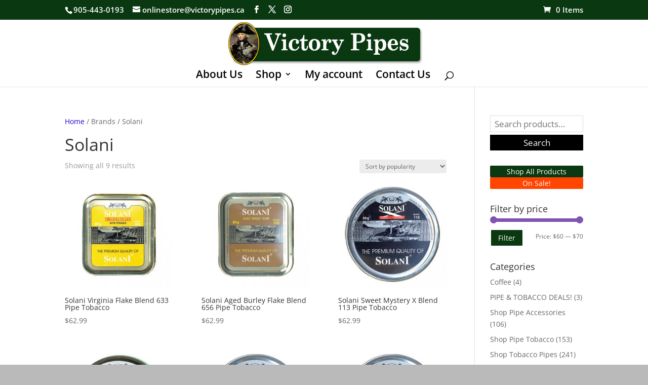

--- FILE ---
content_type: text/css
request_url: https://victorypipes.ca/wp-content/themes/Victory-Pipes-Divi-Child/style.css?ver=4.27.5
body_size: 4715
content:
/*
 Theme Name:   Victory Pipes - Divi-child
 Theme URI:    http://divi.space/
 Description:  Victory Cigars Members Only
 Author:       Emmatt Digital
 Author URI:   http://www.emmattweb.com
 Template:     Divi
 Version:      2.7.1
 License:      GNU General Public License v2 or later
 License URI:  http://www.gnu.org/licenses/gpl-2.0.html
*/

footer img {
	max-height: 150px;
}
.search-field {
	border: 1px #ddd solid;
	
}
.woocommerce-product-search button {
	background:#000;
	color:#FFF;
	border: 0;
	cursor: pointer;
	margin-top: 5px;
}
.woocommerce-product-search button:Hover {
	opacity: 0.6;
}
.woocommerce-product-search button,
.woocommerce-product-search .search-field {
	font-size: 120%;
	padding: 4px 8px;
	display: block;
	width: 100%;

}
.woocommerce ul.products li.first, 
.woocommerce-page ul.products li.first {
	/*clear: none;*/
}
#logo {
	max-height: 90%;
}
.woocommerce button.button,
.woocommerce button.button:hover,
.woocommerce a.button,
.woocommerce a.button:hover,
.container-header,
.wpcf7 input[type='submit'],
.woocommerce button.woocommerce-button:hover,
.woocommerce button.woocommerce-button {
	color:#FFF!important;
	background:#0A3810!important;
}
#top-header {
	background:#0A3810;

}
.wpcf7 input[type='submit'] {
	padding: 8px 16px;
	border: 0;
	cursor: pointer;
	font-size: 120%;
}
.wpcf7 input[type='submit']:hover {
	opacity: 0.6;
}
.et_pb_slide_description h1 {
	text-transform: uppercase;
}
.et_pb_slide_description {
	padding: 0!important;
}
.et_pb_slider .et_pb_slides .et_pb_slide {
	background-size: contain;
}
.container-header {
	padding: 20px;
}
.container-header h2 {
	color:#FFF;
	margin: 10px 0;
	padding: 0;

}
ul.sub-menu,
ul.sub-menu li a {
	width:300px!important;
}

ul.sub-menu,
ul.sub-menu li {
	padding:0!important;
}
.age-gate-background-color {
	background-color: rgba(0, 0, 0, 0.5)!important;
}
/* Solve issues with search form overlapping submenus even when closed */
.et_search_form_container {
	max-height:50px!important;
}
.age-gate-wrapper {
	
	z-index:99999999!important;
}
.age-gate-form button {
	padding: 10px 20px;
	background:#000;
	color:#FFF;
	font-size: 120%;
	border: 0;
	display: inline-block;
	cursor: pointer;
	transition: 0.5s all;
}
.age-gate-form button:hover {
	background:#DDD;
}
.wpcf7 input[type=text],
.wpcf7 input[type=tel],
.wpcf7 textarea,
.wpcf7 input[type=email] {
	width: 100%;
	padding: 8px!important;
}
h1 {
	font-size: 240%;
	line-height: 120%;
}
h1 a {
	color:#2ea3f2;
}
h1 a:hover {
	text-decoration:underline;
}
.brands_index {
	display: none;
}
#brands_a_z h3 {
	display: none;
}
.woocommerce-page #main-content ul.products > li {
	clear: none;
}
.woocommerce .woocommerce-error {
	background:#DD0000;
}

.et-cart-info {
    display:none;
}
#et-secondary-menu .et-cart-info {
    display:block;
}
.et_header_style_centered #et_top_search {
	display:inline-block!important;
}
.et_header_style_centered .et_search_outer {
	display: block!important;
}
.et_search_outer {
	overflow: visible!important;
}
.et_search_form_container  {
	max-width:100%!important;

	background:#FFF;
	box-shadow: 0 0 3px #000;
	left: 10px;
	right: 10px;
	top: 100px;
}
.et-search-form {
	top: 0!important;
	bottom: auto!important;
	height: 50px!important;
}
.et_pb_search_visible {
	height: 50px!important;
}
.et_header_style_centered .et-search-form input, .et_header_style_centered span.et_close_search_field {
	top: 0!important;
}
#mc_embed_shell input[type='email'] {
	width: 100%;
	padding: 6px 10px;
	border: 1px #EEE solid;
	background:#FFF;
	transition: 0.5s all;
}
#mc_embed_shell input[type='email']:focus {
	border:1px black solid;
}
#mc_embed_shell input[type='submit'] {
	margin-top: 10px;
	background: #0A3810;
	color:#FFF;
	padding:6px 10px;
	border: 0;
	font-size: 16px;
	cursor: pointer;
	transition: 0.5s all;
}
#mc_embed_shell input[type='submit']:hover {
	opacity: 0.6;
}
.woocommerce-Tabs-panel--additional_information,
.additional_information_tab {
    display: none!important;
}
.btn-sidebar {
	display:block;
	width:100%;
}
.btn-sidebar > a {
	border-radius: 2px;
	color:#FFF;
	background-color: #0A3810;
	width: 100%;
	transition: all 0.5s;
}
.btn-sidebar.btn-sidebar-sale > a {
	background-color:#FF4500!important;
}
.btn-sidebar:hover > a {
	opacity: 0.6;
}
@media screen and (max-width: 980px) {
	#et-secondary-menu {
		float:none!important;
		display:block!important;
		clear:both!important;
	}
	#et-secondary-menu .et-cart-info {
		display:inline-block!important;
		width:100px!important;
	}
	#et_top_search {
		float: right!important;
    	margin-top: -40px!important;
	}
	.logo_container {
		max-width:80%;
	}
    .et-cart-info {
        display:block;
        width:100%;
        padding:10px;
    }

}

--- FILE ---
content_type: application/javascript
request_url: https://victorypipes.ca/wp-content/themes/Victory-Pipes-Divi-Child/js/functions.js?ver=6.9
body_size: 727
content:
(function($) {

	$(document).ready(function() {
		  // dynamically add the input below the search box that tells the search that the post type to search are products.
		  $(".et-search-form").append('<input type="hidden" name="post_type" value="product" />'); 
		  // now for each search box from the Divi module
		  $(".et_pb_menu__search-form").each(function() { 
		  $(this).append('<input type="hidden" name="post_type" value="product" />'); 
		  });
		  // now for each search box from the Divi theme builder header
		  $(".et_pb_searchform").each(function() { 
		  	$(this).find('div').append('<input type="hidden" name="post_type" value="product" />');
		  });		
			
	});


//alert("TEST");
})(jQuery);